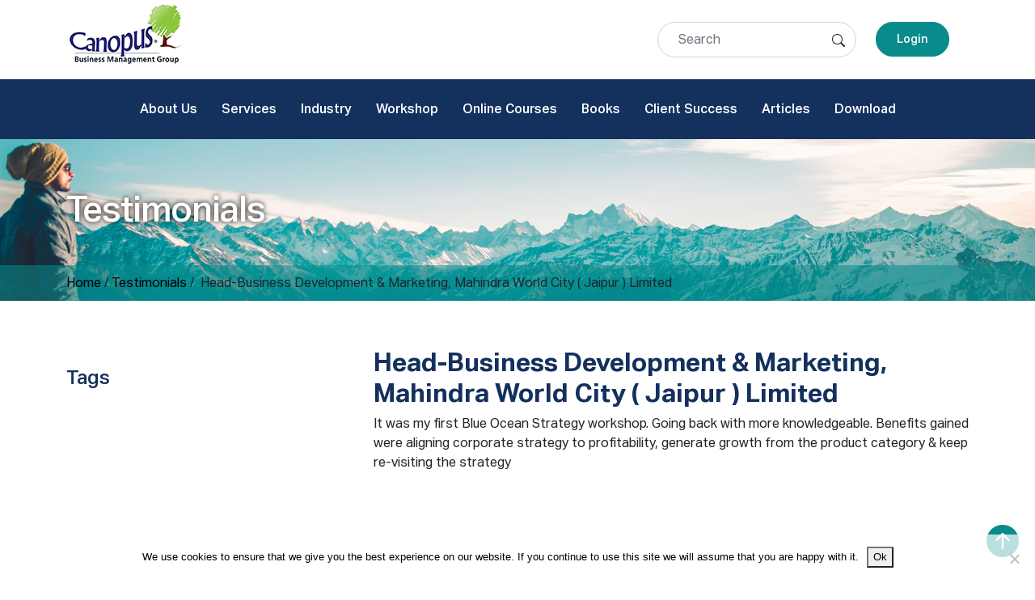

--- FILE ---
content_type: text/html; charset=UTF-8
request_url: https://www.collaborat.com/head-business-development-marketing-mahindra-world-city-jaipur-limited/
body_size: 82308
content:
<!doctype html>
<html lang="en">
	<head>
				<meta charset="utf-8">
		<meta name="viewport" content="width=device-width, initial-scale=1.0">
		<title>

						Head-Business Development &amp; Marketing, Mahindra World City ( Jaipur ) Limited | Nilakantasrinivasan J		</title>
		<link href="https://cdn.jsdelivr.net/npm/bootstrap@5.2.1/dist/css/bootstrap.min.css" rel="stylesheet" integrity="sha384-iYQeCzEYFbKjA/T2uDLTpkwGzCiq6soy8tYaI1GyVh/UjpbCx/TYkiZhlZB6+fzT" crossorigin="anonymous">
		<link rel="stylesheet" href="https://cdn.jsdelivr.net/npm/bootstrap-icons@1.9.1/font/bootstrap-icons.css">
		<link href="https://cdnjs.cloudflare.com/ajax/libs/Swiper/4.3.5/css/swiper.min.css" rel="stylesheet">
		<link href="https://cdn.rawgit.com/michalsnik/aos/2.1.1/dist/aos.css" rel="stylesheet">
		<link href="https://www.collaborat.com/wp-content/themes/collab2022/style.css" rel="stylesheet">
		
		<!-- All in One SEO 4.9.3 - aioseo.com -->
	<meta name="description" content="It was my first Blue Ocean Strategy workshop. Going back with more knowledgeable. Benefits gained were aligning corporate strategy to profitability, generate growth from the product category &amp; keep re-visiting the strategy" />
	<meta name="robots" content="max-image-preview:large" />
	<meta name="author" content="Nilakantasrinivasan J"/>
	<link rel="canonical" href="https://www.collaborat.com/head-business-development-marketing-mahindra-world-city-jaipur-limited/" />
	<meta name="generator" content="All in One SEO (AIOSEO) 4.9.3" />
		<meta property="og:locale" content="en_US" />
		<meta property="og:site_name" content="Canopus Business Management Group | Client-Centric Growth Solutions for B2B Companies | India" />
		<meta property="og:type" content="article" />
		<meta property="og:title" content="Head-Business Development &amp; Marketing, Mahindra World City ( Jaipur ) Limited | Nilakantasrinivasan J" />
		<meta property="og:description" content="It was my first Blue Ocean Strategy workshop. Going back with more knowledgeable. Benefits gained were aligning corporate strategy to profitability, generate growth from the product category &amp; keep re-visiting the strategy" />
		<meta property="og:url" content="https://www.collaborat.com/head-business-development-marketing-mahindra-world-city-jaipur-limited/" />
		<meta property="article:published_time" content="2017-05-03T10:56:52+00:00" />
		<meta property="article:modified_time" content="2017-05-03T10:56:52+00:00" />
		<meta name="twitter:card" content="summary" />
		<meta name="twitter:title" content="Head-Business Development &amp; Marketing, Mahindra World City ( Jaipur ) Limited | Nilakantasrinivasan J" />
		<meta name="twitter:description" content="It was my first Blue Ocean Strategy workshop. Going back with more knowledgeable. Benefits gained were aligning corporate strategy to profitability, generate growth from the product category &amp; keep re-visiting the strategy" />
		<script type="application/ld+json" class="aioseo-schema">
			{"@context":"https:\/\/schema.org","@graph":[{"@type":"Article","@id":"https:\/\/www.collaborat.com\/head-business-development-marketing-mahindra-world-city-jaipur-limited\/#article","name":"Head-Business Development & Marketing, Mahindra World City ( Jaipur ) Limited | Nilakantasrinivasan J","headline":"Head-Business Development &#038; Marketing, Mahindra World City ( Jaipur ) Limited","author":{"@id":"https:\/\/www.collaborat.com\/author\/tejas-darji\/#author"},"publisher":{"@id":"https:\/\/www.collaborat.com\/#organization"},"datePublished":"2017-05-03T10:56:52+05:30","dateModified":"2017-05-03T10:56:52+05:30","inLanguage":"en-US","mainEntityOfPage":{"@id":"https:\/\/www.collaborat.com\/head-business-development-marketing-mahindra-world-city-jaipur-limited\/#webpage"},"isPartOf":{"@id":"https:\/\/www.collaborat.com\/head-business-development-marketing-mahindra-world-city-jaipur-limited\/#webpage"},"articleSection":"Testimonials"},{"@type":"BreadcrumbList","@id":"https:\/\/www.collaborat.com\/head-business-development-marketing-mahindra-world-city-jaipur-limited\/#breadcrumblist","itemListElement":[{"@type":"ListItem","@id":"https:\/\/www.collaborat.com#listItem","position":1,"name":"Home","item":"https:\/\/www.collaborat.com","nextItem":{"@type":"ListItem","@id":"https:\/\/www.collaborat.com\/category\/testimonials\/#listItem","name":"Testimonials"}},{"@type":"ListItem","@id":"https:\/\/www.collaborat.com\/category\/testimonials\/#listItem","position":2,"name":"Testimonials","item":"https:\/\/www.collaborat.com\/category\/testimonials\/","nextItem":{"@type":"ListItem","@id":"https:\/\/www.collaborat.com\/head-business-development-marketing-mahindra-world-city-jaipur-limited\/#listItem","name":"Head-Business Development &#038; Marketing, Mahindra World City ( Jaipur ) Limited"},"previousItem":{"@type":"ListItem","@id":"https:\/\/www.collaborat.com#listItem","name":"Home"}},{"@type":"ListItem","@id":"https:\/\/www.collaborat.com\/head-business-development-marketing-mahindra-world-city-jaipur-limited\/#listItem","position":3,"name":"Head-Business Development &#038; Marketing, Mahindra World City ( Jaipur ) Limited","previousItem":{"@type":"ListItem","@id":"https:\/\/www.collaborat.com\/category\/testimonials\/#listItem","name":"Testimonials"}}]},{"@type":"Organization","@id":"https:\/\/www.collaborat.com\/#organization","name":"Canopus Business Management Group","description":"Client-Centric Growth Solutions for B2B Companies | India","url":"https:\/\/www.collaborat.com\/"},{"@type":"Person","@id":"https:\/\/www.collaborat.com\/author\/tejas-darji\/#author","url":"https:\/\/www.collaborat.com\/author\/tejas-darji\/","name":"Nilakantasrinivasan J","image":{"@type":"ImageObject","@id":"https:\/\/www.collaborat.com\/head-business-development-marketing-mahindra-world-city-jaipur-limited\/#authorImage","url":"https:\/\/secure.gravatar.com\/avatar\/0245b6fa170689f593610e25d083c2ff1f9437d2d3e83cd4dedccdfa21ee5564?s=96&d=mm&r=g","width":96,"height":96,"caption":"Nilakantasrinivasan J"}},{"@type":"WebPage","@id":"https:\/\/www.collaborat.com\/head-business-development-marketing-mahindra-world-city-jaipur-limited\/#webpage","url":"https:\/\/www.collaborat.com\/head-business-development-marketing-mahindra-world-city-jaipur-limited\/","name":"Head-Business Development & Marketing, Mahindra World City ( Jaipur ) Limited | Nilakantasrinivasan J","description":"It was my first Blue Ocean Strategy workshop. Going back with more knowledgeable. Benefits gained were aligning corporate strategy to profitability, generate growth from the product category & keep re-visiting the strategy","inLanguage":"en-US","isPartOf":{"@id":"https:\/\/www.collaborat.com\/#website"},"breadcrumb":{"@id":"https:\/\/www.collaborat.com\/head-business-development-marketing-mahindra-world-city-jaipur-limited\/#breadcrumblist"},"author":{"@id":"https:\/\/www.collaborat.com\/author\/tejas-darji\/#author"},"creator":{"@id":"https:\/\/www.collaborat.com\/author\/tejas-darji\/#author"},"datePublished":"2017-05-03T10:56:52+05:30","dateModified":"2017-05-03T10:56:52+05:30"},{"@type":"WebSite","@id":"https:\/\/www.collaborat.com\/#website","url":"https:\/\/www.collaborat.com\/","name":"Canopus Business Management Group India","alternateName":"Canopus","description":"Client-Centric Growth Solutions for B2B Companies | India","inLanguage":"en-US","publisher":{"@id":"https:\/\/www.collaborat.com\/#organization"}}]}
		</script>
		<!-- All in One SEO -->

<script>window._wca = window._wca || [];</script>
<link rel='dns-prefetch' href='//stats.wp.com' />
<link rel='dns-prefetch' href='//www.googletagmanager.com' />
<link rel="alternate" type="application/rss+xml" title="Canopus Business Management Group &raquo; Head-Business Development &#038; Marketing, Mahindra World City ( Jaipur ) Limited Comments Feed" href="https://www.collaborat.com/head-business-development-marketing-mahindra-world-city-jaipur-limited/feed/" />
<link rel="alternate" title="oEmbed (JSON)" type="application/json+oembed" href="https://www.collaborat.com/wp-json/oembed/1.0/embed?url=https%3A%2F%2Fwww.collaborat.com%2Fhead-business-development-marketing-mahindra-world-city-jaipur-limited%2F" />
<link rel="alternate" title="oEmbed (XML)" type="text/xml+oembed" href="https://www.collaborat.com/wp-json/oembed/1.0/embed?url=https%3A%2F%2Fwww.collaborat.com%2Fhead-business-development-marketing-mahindra-world-city-jaipur-limited%2F&#038;format=xml" />
		<!-- This site uses the Google Analytics by MonsterInsights plugin v9.11.0 - Using Analytics tracking - https://www.monsterinsights.com/ -->
		<!-- Note: MonsterInsights is not currently configured on this site. The site owner needs to authenticate with Google Analytics in the MonsterInsights settings panel. -->
					<!-- No tracking code set -->
				<!-- / Google Analytics by MonsterInsights -->
		<style id='wp-img-auto-sizes-contain-inline-css' type='text/css'>
img:is([sizes=auto i],[sizes^="auto," i]){contain-intrinsic-size:3000px 1500px}
/*# sourceURL=wp-img-auto-sizes-contain-inline-css */
</style>
<style id='wp-emoji-styles-inline-css' type='text/css'>

	img.wp-smiley, img.emoji {
		display: inline !important;
		border: none !important;
		box-shadow: none !important;
		height: 1em !important;
		width: 1em !important;
		margin: 0 0.07em !important;
		vertical-align: -0.1em !important;
		background: none !important;
		padding: 0 !important;
	}
/*# sourceURL=wp-emoji-styles-inline-css */
</style>
<style id='wp-block-library-inline-css' type='text/css'>
:root{--wp-block-synced-color:#7a00df;--wp-block-synced-color--rgb:122,0,223;--wp-bound-block-color:var(--wp-block-synced-color);--wp-editor-canvas-background:#ddd;--wp-admin-theme-color:#007cba;--wp-admin-theme-color--rgb:0,124,186;--wp-admin-theme-color-darker-10:#006ba1;--wp-admin-theme-color-darker-10--rgb:0,107,160.5;--wp-admin-theme-color-darker-20:#005a87;--wp-admin-theme-color-darker-20--rgb:0,90,135;--wp-admin-border-width-focus:2px}@media (min-resolution:192dpi){:root{--wp-admin-border-width-focus:1.5px}}.wp-element-button{cursor:pointer}:root .has-very-light-gray-background-color{background-color:#eee}:root .has-very-dark-gray-background-color{background-color:#313131}:root .has-very-light-gray-color{color:#eee}:root .has-very-dark-gray-color{color:#313131}:root .has-vivid-green-cyan-to-vivid-cyan-blue-gradient-background{background:linear-gradient(135deg,#00d084,#0693e3)}:root .has-purple-crush-gradient-background{background:linear-gradient(135deg,#34e2e4,#4721fb 50%,#ab1dfe)}:root .has-hazy-dawn-gradient-background{background:linear-gradient(135deg,#faaca8,#dad0ec)}:root .has-subdued-olive-gradient-background{background:linear-gradient(135deg,#fafae1,#67a671)}:root .has-atomic-cream-gradient-background{background:linear-gradient(135deg,#fdd79a,#004a59)}:root .has-nightshade-gradient-background{background:linear-gradient(135deg,#330968,#31cdcf)}:root .has-midnight-gradient-background{background:linear-gradient(135deg,#020381,#2874fc)}:root{--wp--preset--font-size--normal:16px;--wp--preset--font-size--huge:42px}.has-regular-font-size{font-size:1em}.has-larger-font-size{font-size:2.625em}.has-normal-font-size{font-size:var(--wp--preset--font-size--normal)}.has-huge-font-size{font-size:var(--wp--preset--font-size--huge)}.has-text-align-center{text-align:center}.has-text-align-left{text-align:left}.has-text-align-right{text-align:right}.has-fit-text{white-space:nowrap!important}#end-resizable-editor-section{display:none}.aligncenter{clear:both}.items-justified-left{justify-content:flex-start}.items-justified-center{justify-content:center}.items-justified-right{justify-content:flex-end}.items-justified-space-between{justify-content:space-between}.screen-reader-text{border:0;clip-path:inset(50%);height:1px;margin:-1px;overflow:hidden;padding:0;position:absolute;width:1px;word-wrap:normal!important}.screen-reader-text:focus{background-color:#ddd;clip-path:none;color:#444;display:block;font-size:1em;height:auto;left:5px;line-height:normal;padding:15px 23px 14px;text-decoration:none;top:5px;width:auto;z-index:100000}html :where(.has-border-color){border-style:solid}html :where([style*=border-top-color]){border-top-style:solid}html :where([style*=border-right-color]){border-right-style:solid}html :where([style*=border-bottom-color]){border-bottom-style:solid}html :where([style*=border-left-color]){border-left-style:solid}html :where([style*=border-width]){border-style:solid}html :where([style*=border-top-width]){border-top-style:solid}html :where([style*=border-right-width]){border-right-style:solid}html :where([style*=border-bottom-width]){border-bottom-style:solid}html :where([style*=border-left-width]){border-left-style:solid}html :where(img[class*=wp-image-]){height:auto;max-width:100%}:where(figure){margin:0 0 1em}html :where(.is-position-sticky){--wp-admin--admin-bar--position-offset:var(--wp-admin--admin-bar--height,0px)}@media screen and (max-width:600px){html :where(.is-position-sticky){--wp-admin--admin-bar--position-offset:0px}}

/*# sourceURL=wp-block-library-inline-css */
</style><style id='global-styles-inline-css' type='text/css'>
:root{--wp--preset--aspect-ratio--square: 1;--wp--preset--aspect-ratio--4-3: 4/3;--wp--preset--aspect-ratio--3-4: 3/4;--wp--preset--aspect-ratio--3-2: 3/2;--wp--preset--aspect-ratio--2-3: 2/3;--wp--preset--aspect-ratio--16-9: 16/9;--wp--preset--aspect-ratio--9-16: 9/16;--wp--preset--color--black: #000000;--wp--preset--color--cyan-bluish-gray: #abb8c3;--wp--preset--color--white: #ffffff;--wp--preset--color--pale-pink: #f78da7;--wp--preset--color--vivid-red: #cf2e2e;--wp--preset--color--luminous-vivid-orange: #ff6900;--wp--preset--color--luminous-vivid-amber: #fcb900;--wp--preset--color--light-green-cyan: #7bdcb5;--wp--preset--color--vivid-green-cyan: #00d084;--wp--preset--color--pale-cyan-blue: #8ed1fc;--wp--preset--color--vivid-cyan-blue: #0693e3;--wp--preset--color--vivid-purple: #9b51e0;--wp--preset--gradient--vivid-cyan-blue-to-vivid-purple: linear-gradient(135deg,rgb(6,147,227) 0%,rgb(155,81,224) 100%);--wp--preset--gradient--light-green-cyan-to-vivid-green-cyan: linear-gradient(135deg,rgb(122,220,180) 0%,rgb(0,208,130) 100%);--wp--preset--gradient--luminous-vivid-amber-to-luminous-vivid-orange: linear-gradient(135deg,rgb(252,185,0) 0%,rgb(255,105,0) 100%);--wp--preset--gradient--luminous-vivid-orange-to-vivid-red: linear-gradient(135deg,rgb(255,105,0) 0%,rgb(207,46,46) 100%);--wp--preset--gradient--very-light-gray-to-cyan-bluish-gray: linear-gradient(135deg,rgb(238,238,238) 0%,rgb(169,184,195) 100%);--wp--preset--gradient--cool-to-warm-spectrum: linear-gradient(135deg,rgb(74,234,220) 0%,rgb(151,120,209) 20%,rgb(207,42,186) 40%,rgb(238,44,130) 60%,rgb(251,105,98) 80%,rgb(254,248,76) 100%);--wp--preset--gradient--blush-light-purple: linear-gradient(135deg,rgb(255,206,236) 0%,rgb(152,150,240) 100%);--wp--preset--gradient--blush-bordeaux: linear-gradient(135deg,rgb(254,205,165) 0%,rgb(254,45,45) 50%,rgb(107,0,62) 100%);--wp--preset--gradient--luminous-dusk: linear-gradient(135deg,rgb(255,203,112) 0%,rgb(199,81,192) 50%,rgb(65,88,208) 100%);--wp--preset--gradient--pale-ocean: linear-gradient(135deg,rgb(255,245,203) 0%,rgb(182,227,212) 50%,rgb(51,167,181) 100%);--wp--preset--gradient--electric-grass: linear-gradient(135deg,rgb(202,248,128) 0%,rgb(113,206,126) 100%);--wp--preset--gradient--midnight: linear-gradient(135deg,rgb(2,3,129) 0%,rgb(40,116,252) 100%);--wp--preset--font-size--small: 13px;--wp--preset--font-size--medium: 20px;--wp--preset--font-size--large: 36px;--wp--preset--font-size--x-large: 42px;--wp--preset--spacing--20: 0.44rem;--wp--preset--spacing--30: 0.67rem;--wp--preset--spacing--40: 1rem;--wp--preset--spacing--50: 1.5rem;--wp--preset--spacing--60: 2.25rem;--wp--preset--spacing--70: 3.38rem;--wp--preset--spacing--80: 5.06rem;--wp--preset--shadow--natural: 6px 6px 9px rgba(0, 0, 0, 0.2);--wp--preset--shadow--deep: 12px 12px 50px rgba(0, 0, 0, 0.4);--wp--preset--shadow--sharp: 6px 6px 0px rgba(0, 0, 0, 0.2);--wp--preset--shadow--outlined: 6px 6px 0px -3px rgb(255, 255, 255), 6px 6px rgb(0, 0, 0);--wp--preset--shadow--crisp: 6px 6px 0px rgb(0, 0, 0);}:where(.is-layout-flex){gap: 0.5em;}:where(.is-layout-grid){gap: 0.5em;}body .is-layout-flex{display: flex;}.is-layout-flex{flex-wrap: wrap;align-items: center;}.is-layout-flex > :is(*, div){margin: 0;}body .is-layout-grid{display: grid;}.is-layout-grid > :is(*, div){margin: 0;}:where(.wp-block-columns.is-layout-flex){gap: 2em;}:where(.wp-block-columns.is-layout-grid){gap: 2em;}:where(.wp-block-post-template.is-layout-flex){gap: 1.25em;}:where(.wp-block-post-template.is-layout-grid){gap: 1.25em;}.has-black-color{color: var(--wp--preset--color--black) !important;}.has-cyan-bluish-gray-color{color: var(--wp--preset--color--cyan-bluish-gray) !important;}.has-white-color{color: var(--wp--preset--color--white) !important;}.has-pale-pink-color{color: var(--wp--preset--color--pale-pink) !important;}.has-vivid-red-color{color: var(--wp--preset--color--vivid-red) !important;}.has-luminous-vivid-orange-color{color: var(--wp--preset--color--luminous-vivid-orange) !important;}.has-luminous-vivid-amber-color{color: var(--wp--preset--color--luminous-vivid-amber) !important;}.has-light-green-cyan-color{color: var(--wp--preset--color--light-green-cyan) !important;}.has-vivid-green-cyan-color{color: var(--wp--preset--color--vivid-green-cyan) !important;}.has-pale-cyan-blue-color{color: var(--wp--preset--color--pale-cyan-blue) !important;}.has-vivid-cyan-blue-color{color: var(--wp--preset--color--vivid-cyan-blue) !important;}.has-vivid-purple-color{color: var(--wp--preset--color--vivid-purple) !important;}.has-black-background-color{background-color: var(--wp--preset--color--black) !important;}.has-cyan-bluish-gray-background-color{background-color: var(--wp--preset--color--cyan-bluish-gray) !important;}.has-white-background-color{background-color: var(--wp--preset--color--white) !important;}.has-pale-pink-background-color{background-color: var(--wp--preset--color--pale-pink) !important;}.has-vivid-red-background-color{background-color: var(--wp--preset--color--vivid-red) !important;}.has-luminous-vivid-orange-background-color{background-color: var(--wp--preset--color--luminous-vivid-orange) !important;}.has-luminous-vivid-amber-background-color{background-color: var(--wp--preset--color--luminous-vivid-amber) !important;}.has-light-green-cyan-background-color{background-color: var(--wp--preset--color--light-green-cyan) !important;}.has-vivid-green-cyan-background-color{background-color: var(--wp--preset--color--vivid-green-cyan) !important;}.has-pale-cyan-blue-background-color{background-color: var(--wp--preset--color--pale-cyan-blue) !important;}.has-vivid-cyan-blue-background-color{background-color: var(--wp--preset--color--vivid-cyan-blue) !important;}.has-vivid-purple-background-color{background-color: var(--wp--preset--color--vivid-purple) !important;}.has-black-border-color{border-color: var(--wp--preset--color--black) !important;}.has-cyan-bluish-gray-border-color{border-color: var(--wp--preset--color--cyan-bluish-gray) !important;}.has-white-border-color{border-color: var(--wp--preset--color--white) !important;}.has-pale-pink-border-color{border-color: var(--wp--preset--color--pale-pink) !important;}.has-vivid-red-border-color{border-color: var(--wp--preset--color--vivid-red) !important;}.has-luminous-vivid-orange-border-color{border-color: var(--wp--preset--color--luminous-vivid-orange) !important;}.has-luminous-vivid-amber-border-color{border-color: var(--wp--preset--color--luminous-vivid-amber) !important;}.has-light-green-cyan-border-color{border-color: var(--wp--preset--color--light-green-cyan) !important;}.has-vivid-green-cyan-border-color{border-color: var(--wp--preset--color--vivid-green-cyan) !important;}.has-pale-cyan-blue-border-color{border-color: var(--wp--preset--color--pale-cyan-blue) !important;}.has-vivid-cyan-blue-border-color{border-color: var(--wp--preset--color--vivid-cyan-blue) !important;}.has-vivid-purple-border-color{border-color: var(--wp--preset--color--vivid-purple) !important;}.has-vivid-cyan-blue-to-vivid-purple-gradient-background{background: var(--wp--preset--gradient--vivid-cyan-blue-to-vivid-purple) !important;}.has-light-green-cyan-to-vivid-green-cyan-gradient-background{background: var(--wp--preset--gradient--light-green-cyan-to-vivid-green-cyan) !important;}.has-luminous-vivid-amber-to-luminous-vivid-orange-gradient-background{background: var(--wp--preset--gradient--luminous-vivid-amber-to-luminous-vivid-orange) !important;}.has-luminous-vivid-orange-to-vivid-red-gradient-background{background: var(--wp--preset--gradient--luminous-vivid-orange-to-vivid-red) !important;}.has-very-light-gray-to-cyan-bluish-gray-gradient-background{background: var(--wp--preset--gradient--very-light-gray-to-cyan-bluish-gray) !important;}.has-cool-to-warm-spectrum-gradient-background{background: var(--wp--preset--gradient--cool-to-warm-spectrum) !important;}.has-blush-light-purple-gradient-background{background: var(--wp--preset--gradient--blush-light-purple) !important;}.has-blush-bordeaux-gradient-background{background: var(--wp--preset--gradient--blush-bordeaux) !important;}.has-luminous-dusk-gradient-background{background: var(--wp--preset--gradient--luminous-dusk) !important;}.has-pale-ocean-gradient-background{background: var(--wp--preset--gradient--pale-ocean) !important;}.has-electric-grass-gradient-background{background: var(--wp--preset--gradient--electric-grass) !important;}.has-midnight-gradient-background{background: var(--wp--preset--gradient--midnight) !important;}.has-small-font-size{font-size: var(--wp--preset--font-size--small) !important;}.has-medium-font-size{font-size: var(--wp--preset--font-size--medium) !important;}.has-large-font-size{font-size: var(--wp--preset--font-size--large) !important;}.has-x-large-font-size{font-size: var(--wp--preset--font-size--x-large) !important;}
/*# sourceURL=global-styles-inline-css */
</style>

<style id='classic-theme-styles-inline-css' type='text/css'>
/*! This file is auto-generated */
.wp-block-button__link{color:#fff;background-color:#32373c;border-radius:9999px;box-shadow:none;text-decoration:none;padding:calc(.667em + 2px) calc(1.333em + 2px);font-size:1.125em}.wp-block-file__button{background:#32373c;color:#fff;text-decoration:none}
/*# sourceURL=/wp-includes/css/classic-themes.min.css */
</style>
<link rel='stylesheet' id='cookie-notice-front-css' href='https://www.collaborat.com/wp-content/plugins/cookie-notice/css/front.min.css?ver=2.5.11' type='text/css' media='all' />
<link rel='stylesheet' id='webui-popover-css' href='https://www.collaborat.com/wp-content/plugins/lifterlms/assets/vendor/webui-popover/jquery.webui-popover.min.css?ver=1.2.15' type='text/css' media='all' />
<link rel='stylesheet' id='lifterlms-styles-css' href='https://www.collaborat.com/wp-content/plugins/lifterlms/assets/css/lifterlms.min.css?ver=9.1.2' type='text/css' media='all' />
<link rel='stylesheet' id='woocommerce-layout-css' href='https://www.collaborat.com/wp-content/plugins/woocommerce/assets/css/woocommerce-layout.css?ver=10.4.3' type='text/css' media='all' />
<style id='woocommerce-layout-inline-css' type='text/css'>

	.infinite-scroll .woocommerce-pagination {
		display: none;
	}
/*# sourceURL=woocommerce-layout-inline-css */
</style>
<link rel='stylesheet' id='woocommerce-smallscreen-css' href='https://www.collaborat.com/wp-content/plugins/woocommerce/assets/css/woocommerce-smallscreen.css?ver=10.4.3' type='text/css' media='only screen and (max-width: 768px)' />
<link rel='stylesheet' id='woocommerce-general-css' href='https://www.collaborat.com/wp-content/plugins/woocommerce/assets/css/woocommerce.css?ver=10.4.3' type='text/css' media='all' />
<style id='woocommerce-inline-inline-css' type='text/css'>
.woocommerce form .form-row .required { visibility: visible; }
/*# sourceURL=woocommerce-inline-inline-css */
</style>
<link rel='stylesheet' id='tablepress-default-css' href='https://www.collaborat.com/wp-content/plugins/tablepress/css/build/default.css?ver=3.2.6' type='text/css' media='all' />
<link rel='stylesheet' id='qsm-advance-question-addon-front-css-css' href='https://www.collaborat.com/wp-content/plugins/qsm-advance-question/css/qsm-custom-addon-front.css?ver=1.2.1' type='text/css' media='all' />
<script type="text/javascript" src="https://www.collaborat.com/wp-includes/js/jquery/jquery.min.js?ver=3.7.1" id="jquery-core-js"></script>
<script type="text/javascript" src="https://www.collaborat.com/wp-includes/js/jquery/jquery-migrate.min.js?ver=3.4.1" id="jquery-migrate-js"></script>
<script type="text/javascript" id="cookie-notice-front-js-before">
/* <![CDATA[ */
var cnArgs = {"ajaxUrl":"https:\/\/www.collaborat.com\/wp-admin\/admin-ajax.php","nonce":"adea44350a","hideEffect":"slide","position":"bottom","onScroll":true,"onScrollOffset":100,"onClick":true,"cookieName":"cookie_notice_accepted","cookieTime":2592000,"cookieTimeRejected":2592000,"globalCookie":false,"redirection":false,"cache":false,"revokeCookies":false,"revokeCookiesOpt":"automatic"};

//# sourceURL=cookie-notice-front-js-before
/* ]]> */
</script>
<script type="text/javascript" src="https://www.collaborat.com/wp-content/plugins/cookie-notice/js/front.min.js?ver=2.5.11" id="cookie-notice-front-js"></script>
<script type="text/javascript" src="https://www.collaborat.com/wp-content/plugins/woocommerce/assets/js/jquery-blockui/jquery.blockUI.min.js?ver=2.7.0-wc.10.4.3" id="wc-jquery-blockui-js" defer="defer" data-wp-strategy="defer"></script>
<script type="text/javascript" id="wc-add-to-cart-js-extra">
/* <![CDATA[ */
var wc_add_to_cart_params = {"ajax_url":"/wp-admin/admin-ajax.php","wc_ajax_url":"/?wc-ajax=%%endpoint%%","i18n_view_cart":"View cart","cart_url":"https://www.collaborat.com/cart/","is_cart":"","cart_redirect_after_add":"no"};
//# sourceURL=wc-add-to-cart-js-extra
/* ]]> */
</script>
<script type="text/javascript" src="https://www.collaborat.com/wp-content/plugins/woocommerce/assets/js/frontend/add-to-cart.min.js?ver=10.4.3" id="wc-add-to-cart-js" defer="defer" data-wp-strategy="defer"></script>
<script type="text/javascript" src="https://www.collaborat.com/wp-content/plugins/woocommerce/assets/js/js-cookie/js.cookie.min.js?ver=2.1.4-wc.10.4.3" id="wc-js-cookie-js" defer="defer" data-wp-strategy="defer"></script>
<script type="text/javascript" id="woocommerce-js-extra">
/* <![CDATA[ */
var woocommerce_params = {"ajax_url":"/wp-admin/admin-ajax.php","wc_ajax_url":"/?wc-ajax=%%endpoint%%","i18n_password_show":"Show password","i18n_password_hide":"Hide password"};
//# sourceURL=woocommerce-js-extra
/* ]]> */
</script>
<script type="text/javascript" src="https://www.collaborat.com/wp-content/plugins/woocommerce/assets/js/frontend/woocommerce.min.js?ver=10.4.3" id="woocommerce-js" defer="defer" data-wp-strategy="defer"></script>
<script type="text/javascript" src="https://stats.wp.com/s-202605.js" id="woocommerce-analytics-js" defer="defer" data-wp-strategy="defer"></script>

<!-- Google tag (gtag.js) snippet added by Site Kit -->
<!-- Google Analytics snippet added by Site Kit -->
<script type="text/javascript" src="https://www.googletagmanager.com/gtag/js?id=GT-57V3S8W" id="google_gtagjs-js" async></script>
<script type="text/javascript" id="google_gtagjs-js-after">
/* <![CDATA[ */
window.dataLayer = window.dataLayer || [];function gtag(){dataLayer.push(arguments);}
gtag("set","linker",{"domains":["www.collaborat.com"]});
gtag("js", new Date());
gtag("set", "developer_id.dZTNiMT", true);
gtag("config", "GT-57V3S8W");
//# sourceURL=google_gtagjs-js-after
/* ]]> */
</script>
<link rel="https://api.w.org/" href="https://www.collaborat.com/wp-json/" /><link rel="alternate" title="JSON" type="application/json" href="https://www.collaborat.com/wp-json/wp/v2/posts/2776" /><link rel="EditURI" type="application/rsd+xml" title="RSD" href="https://www.collaborat.com/xmlrpc.php?rsd" />

<link rel='shortlink' href='https://www.collaborat.com/?p=2776' />
<meta name="generator" content="Site Kit by Google 1.168.0" />	<noscript><style>.woocommerce-product-gallery{ opacity: 1 !important; }</style></noscript>
	<link rel="icon" href="https://www.collaborat.com/wp-content/uploads/2022/12/canopus-favi.png" sizes="32x32" />
<link rel="icon" href="https://www.collaborat.com/wp-content/uploads/2022/12/canopus-favi.png" sizes="192x192" />
<link rel="apple-touch-icon" href="https://www.collaborat.com/wp-content/uploads/2022/12/canopus-favi.png" />
<meta name="msapplication-TileImage" content="https://www.collaborat.com/wp-content/uploads/2022/12/canopus-favi.png" />
<style id="sccss">/* Enter Your Custom CSS Here */
.breadcrumb a {color:#000;}
.breadcrumb a:hover {color:#000;}

.llms-syllabus-wrapper {
  margin: 15px 0;
  text-align: center;
}
.llms-lesson-preview {
  display: block;
  margin-top: 0px;
  max-width: 100%;
  position: relative;
  width: 100%;
}
.llms-syllabus-wrapper .llms-section-title {
  margin: 60px 0 25px 0 ;
    margin-top: 25px;
    margin-right: 0px;
    margin-bottom: 15px;
    margin-left: 0px;
}

.inner_content .card-body h5 a {
  color: #14305d;
  font-size: 20px;
  text-decoration: none;
  letter-spacing: -1px;
  font-weight: 600;
}

.inner_content .card .card-body {
  padding: 30px;
  min-height: 150px;
}
.inner_content .card .courses123 .card-body {
  padding: 30px 30px 0 30px;
  min-height: 90px;
}
.inner_content .card .card-footer {
  padding: 0 30px 30px;
  background: #ffffff;
  border-top: none;
}

.inner_content .card .card-footer a {
  color: #14305d;
  font-size: 16px;
  text-decoration: none;
  font-weight: 500;
}
/* blue band course detail page*/

.inner_content .woocommerce.columns-1 ul.products li.product {background-color: #14305d !important; text-align: center;padding: 1em;}
.inner_content .woocommerce ul.products li.product .woocommerce-loop-product__title, 
.inner_content  .woocommerce ul.products li.product .price
{color:#fff;font-size: 1.2em;
margin-bottom: 5px;
font-weight: bold;}
.inner_content .woocommerce a.added_to_cart {color:#fff;margin-left: 5px;}
.inner_content  .woocommerce a.button, .woocommerce button.button {background-color: #098b8c !important;color:#fff;border-radius: 30px; margin-top:0;font-weight: 400;}
.inner_content  .woocommerce a.button:hover, .woocommerce button.button:hover {background-color: #198754 !important;color:#fff; border-radius: 30px; margin-top:0;font-weight: 400;}

.inner_content .llms-syllabus-wrapper .llms-section-title {text-align:left;}
.inner-content .woocommerce ul.products li.product .onsale {display:none;}
.woocommerce ul.products li.product .onsale {display:none;}

.woocommerce ul.products[class*=columns-] li.product, .woocommerce-page ul.products[class*=columns-] li.product {width:99% !important}

.inner_content .woocommerce .shop_table td a { color:#14305d !important; text-decoration:none; }
div.ul div.li a {color:#14305d !important; text-decoration:none; 
}
div.ul div.li a:hover {font-style:normal;
}
.where_we_can_help ul li a {color:#14305d;}
.where_we_can_help ul li a:hover {color:#098b8c;}
div.pagination .page-link, div.pagination a, .page-item a {
	display:inline-block;
	border-radius: 50% !important;
    padding: 0;
    height: 50px;
    width: 50px;
    text-align: center;
    line-height: 50px;
	margin: 0 10px;
	font-size: 14px;
	background-color: #e9e9f1;
	color: #14305d;
	text-decoration:none;
}
.page-item span.current { 
	display:inline-block;
	border-radius: 50% !important;
    padding: 0;
    height: 50px;
    width: 50px;
    text-align: center;
    line-height: 50px;
	margin: 0 10px;
	font-size: 14px;
	background-color: #14305d;
	border-color: #14305d;
	color: #ffffff
}
div.pagination .active>.page-link, div.pagination .current>span, div.pagination .page-link.active, .page-item span.current, div.pagination span.current {
	background-color: #14305d;
	border-color: #14305d;
	color: #ffffff
}
div.pagination span.current {
	display:inline-block;
	border-radius: 50% !important;
	border-color: #14305d;
    padding: 0;
    height: 50px;
    width: 50px;
    text-align: center;
    line-height: 50px;
	margin: 0 10px;
	font-size: 14px;
	background-color: #14305d;
	color: #14305d;
	text-decoration:none;
}

.llms-button-action {
    background: #098b8c;
}

.llms-button-action:hover, .llms-button-action.clicked {
    background: #72b51b;
}
.llms-button-action, .llms-button-danger, .llms-button-primary, .llms-button-secondary {
    border: none;
    border-radius: 0;
    color: #fefefe;
    cursor: pointer;
    font-size: 16px;
    font-weight: 300;
    text-decoration: none;
    text-shadow: none;
    line-height: 1;
    margin: 0;
    max-width: 100%;
    padding: 12px 24px;
    position: relative;
    -webkit-transition: all .5s ease;
    transition: all .5s ease;
    border-radius: 30px;
}

.llms-access-plan-title {
    background: #14305d;
    color: #fff;
    margin-bottom: 0;
    padding: 10px;
}

.llms-access-plan-title h4{
	          color: #ffffff !important;
}
.inner_content h4{
		color:white !important;
}

.llms-access-plan-footer {
    border-bottom: 3px solid #f1f1f1;
    padding: 20px;
    margin: 0 2px 2px 2px;
}</style>		<style>
			.llms-lesson-preview section {
				background: #eeeeee;
			}
			.llms-lesson-preview a:hover section {
				background: #fefefe;
			}
		</style>
	<link rel='stylesheet' id='wc-blocks-style-css' href='https://www.collaborat.com/wp-content/plugins/woocommerce/assets/client/blocks/wc-blocks.css?ver=wc-10.4.3' type='text/css' media='all' />
</head>
	<body>
		<section class="main_nav p-0">
			<div class="container d-block">
				<a class="navbar-brand" href="https://www.collaborat.com/"><img src="https://www.collaborat.com/wp-content/themes/collab2022/images/logo.jpg" class="img-fluid"></a>
				
								<a href="https://www.collaborat.com/my-courses/" class="btn btn-success rounded-pill float-lg-end mt-27 mx-4 login_btn">Login</a>
				<a href="https://www.collaborat.com/my-courses/" class="btn btn-success rounded-pill float-lg-end login_btn d-inline-block d-sm-none login-button"><i class="bi bi-person"></i></a>
								
				<form class="btn-group float-lg-end mt-27" role="search" method="get" id="searchform" action="https://www.collaborat.com/">
					<input class="form-control rounded-pill" type="search" placeholder="Search" aria-label="Search" style="padding: 9px 25px;"  name="s" id="s"/>
					<button class="btn position-absolute border-0" type="submit" style="right: 0; padding: 10px 14px;"><svg xmlns="http://www.w3.org/2000/svg" width="16" height="16" fill="currentColor" class="bi bi-search" viewBox="0 0 16 16">
					  <path d="M11.742 10.344a6.5 6.5 0 1 0-1.397 1.398h-.001c.03.04.062.078.098.115l3.85 3.85a1 1 0 0 0 1.415-1.414l-3.85-3.85a1.007 1.007 0 0 0-.115-.1zM12 6.5a5.5 5.5 0 1 1-11 0 5.5 5.5 0 0 1 11 0z"/>
					</svg></button>
				</form>
				<button class="navbar-toggler d-lg-none" type="button" data-bs-toggle="collapse" data-bs-target="#navbarScroll" aria-controls="navbarScroll" aria-expanded="false" aria-label="Toggle navigation">
					<i class="bi bi-list"></i>
				</button>
			</div>
			<div class="clearfix"></div>
			
		</section>
		<nav class="navbar navbar-expand-lg sticky-top p-0" style="background: #14305d;">
				<div class="collapse navbar-collapse" id="navbarScroll">
					<ul class="navbar-nav my-2 my-lg-0 mx-auto navbar-nav-main">
						<!-- <li class="nav-item">
							<a class="nav-link" aria-current="page" href="about.php">About Us</a>
						</li> -->
						<li class="nav-item dropdown position-static">
							<a class="nav-link dropdown-toggle" href="@!" role="button" data-bs-toggle="dropdown" aria-expanded="false">About Us</a>
							
							<div class="dropdown-menu w-100 mt-0" aria-labelledby="navbarDropdown" style="border-top-left-radius: 0;border-top-right-radius: 0;">
								<div class="container-lg">
									<div class="row my-lg-4">
										<div class="col-lg-4 mb-lg-0">
											<div class="list-group list-group-flush">
												<p class="mb-0 list-group-item fw-bold text-blue">About Us</p>
												<a href="https://www.collaborat.com/about-canopus/" title=" About Canopus" class="list-group-item list-group-item-action">About Canopus</a>
											<!-- </div>
											<div class="list-group list-group-flush"> -->
												<!--<a href="https://www.collaborat.com/about-canopus/experts/" title=" Experts" class="list-group-item fw-bold text-blue">Experts</a>-->
												<a href="https://www.collaborat.com/about-canopus/experts/nilakantasrinivasan-j/" title=" Nilakantasrinivasan J" class="list-group-item list-group-item-action">Nilakantasrinivasan J</a>
												
<a href="https://www.collaborat.com/client-centric-business-growth/" title=" Client Centric Business Growth" class="list-group-item list-group-item-action">Client Centric Business Growth
</a>
<a href="https://www.collaborat.com/our-partners/" title=" Our Partners" class="list-group-item list-group-item-action">Our Partners</a>			
												
												
											<!-- </div>
											<div class="list-group list-group-flush"> -->
												<a href="https://www.collaborat.com/category/testimonials/" class="list-group-item list-group-item-action">Testimonials</a>
											<!-- </div>
											<div class="list-group list-group-flush"> -->
												<a href="https://www.collaborat.com/join-us/" title=" Join Us" class="list-group-item list-group-item-action">Join Us</a>
											</div>
										</div>	
									</div>
								</div>
							</div>
						</li>
						<!-- <li class="nav-item">
							<a class="nav-link" href="#">Services</a>
						</li> -->
						<li class="nav-item dropdown position-static">
							<a class="nav-link dropdown-toggle" href="#" role="button" data-bs-toggle="dropdown" aria-expanded="false">Services</a>
							
							<div class="dropdown-menu w-100 mt-0" aria-labelledby="navbarDropdown" style="border-top-left-radius: 0;border-top-right-radius: 0;">
								<div class="container-lg">
									<div class="row my-lg-4">
										
										<div class="col-lg-4 mb-3 mb-lg-0">
											<div class="list-group list-group-flush">
												<p class="mb-0 list-group-item fw-bold text-blue">Where We Can Help</p>
												<a href="https://www.collaborat.com/services/where-we-can-help/client-centricity-value-creation/" title=" Client Centricity and Value Creation" class="list-group-item list-group-item-action">Client Centricity & Value Creation</a>
												<a href="https://www.collaborat.com/services/where-we-can-help/sales-transformation/" title=" Sales Transformation" class="list-group-item list-group-item-action">Sales Transformation</a>
												<a href="https://www.collaborat.com/services/where-we-can-help/experience-design/" title=" Experience Design" class="list-group-item list-group-item-action">Experience Design</a>
												<a href="https://www.collaborat.com/services/where-we-can-help/enterprise-agility/" title=" Enterprise Agility" class="list-group-item list-group-item-action">Enterprise Agility</a>
												<a href="https://www.collaborat.com/services/where-we-can-help/data-analytics/" title=" Data and Analytics" class="list-group-item list-group-item-action">Data & Analytics</a>
												<a href="https://www.collaborat.com/services/where-we-can-help/quality-productivity/" title=" Quality and Productivity" class="list-group-item list-group-item-action">Quality & Productivity Improvement</a>
											</div>
										</div>
										<div class="col-lg-4 mb-3 mb-md-0 border-lg">
											<div class="list-group list-group-flush">
												<p class="mb-0 list-group-item fw-bold text-blue">How We Can Help</p>
												<a href="https://www.collaborat.com/services/how-we-can-help/strategic-workshops/" title=" Strategic Workshops" class="list-group-item list-group-item-action">Strategic Workshops</a>
												<a href="https://www.collaborat.com/services/how-we-can-help/implementation-co-creation/" title=" Implementation and Co-creation" class="list-group-item list-group-item-action">Implementation & Co-creation</a>
												<a href="https://www.collaborat.com/services/how-we-can-help/training-mentoring/" title=" Training and Mentoring" class="list-group-item list-group-item-action">Training & Mentoring</a>
												<a href="https://www.collaborat.com/services/how-we-can-help/client-research/" title=" Client Research" class="list-group-item list-group-item-action">Client Research</a>
												<a href="https://www.collaborat.com/services/how-we-can-help/data-based-insights/" title=" Data Based Insights" class="list-group-item list-group-item-action">Data based Insights</a>
											</div>
										</div>
										<div class="col-lg-4 mb-lg-0 border-lg">
											<div class="list-group list-group-flush">
												<!-- <p class="mb-0 list-group-item text-uppercase fw-bold text-blue">Customer Experience</p>
												<a href="#" class="list-group-item list-group-item-action">Customer Experience Strategy</a>
												<a href="#" class="list-group-item list-group-item-action">Capability Enablement</a>
												<a href="#" class="list-group-item list-group-item-action">CX Design</a> -->
											</div>
										</div>
									</div>
								</div>
							</div>
						</li>
						<li class="nav-item dropdown position-static">
							<a class="nav-link dropdown-toggle" href="#" role="button" data-bs-toggle="dropdown" aria-expanded="false">Industry</a>
							
							<div class="dropdown-menu w-100 mt-0" aria-labelledby="navbarDropdown" style="border-top-left-radius: 0;border-top-right-radius: 0;">
								<div class="container-lg">
									<div class="row my-lg-4">
										
										<div class="col-lg-4 mb-3 mb-lg-0">
											<div class="list-group list-group-flush">
												<p class="mb-0 list-group-item fw-bold text-blue">Sectors</p>
												<a href="https://www.collaborat.com/industry/sectors/bfsi/" title=" BFSI" class="list-group-item list-group-item-action">BFSI</a>
												<a href="https://www.collaborat.com/industry/sectors/industrial-manufacturing/" title=" Industrial &#038; Manufacturing" class="list-group-item list-group-item-action">Industrial & Manufacturing</a>
												<a href="https://www.collaborat.com/industry/sectors/technology-telecom/" title=" Technology and Telecom" class="list-group-item list-group-item-action">Technology & Telecom</a>
												<a href="https://www.collaborat.com/industry/sectors/it-it-enabled-services/" title=" IT and ITES Enabled Services" class="list-group-item list-group-item-action">IT & ITES</a>
												<a href="https://www.collaborat.com/industry/sectors/services-sector/" title=" Services Sector" class="list-group-item list-group-item-action">Services</a>
											</div>
										</div>
										<div class="col-lg-4 mb-3 mb-md-0 border-lg">
											<div class="list-group list-group-flush">
												<p class="mb-0 list-group-item fw-bold text-blue">Functions</p>
												<a href="https://www.collaborat.com/industry/functions/sales/" title=" Sales" class="list-group-item list-group-item-action">Sales</a>
												<a href="https://www.collaborat.com/industry/functions/marketing/" title=" Marketing" class="list-group-item list-group-item-action">Marketing</a>
												<a href="https://www.collaborat.com/industry/functions/customer-service/" title=" Customer Service" class="list-group-item list-group-item-action">Customer Service</a>
												<a href="https://www.collaborat.com/industry/functions/delivery-operations/" title=" Delivery and Operations" class="list-group-item list-group-item-action">Delivery & Operations</a>
												<a href="https://www.collaborat.com/hr/" title=" Human Resources" class="list-group-item list-group-item-action">HR</a>
											</div>
										</div>
										<div class="col-lg-4 mb-lg-0 border-lg">
											<div class="list-group list-group-flush">
												<!-- <p class="mb-0 list-group-item text-uppercase fw-bold text-blue">Customer Experience</p>
												<a href="#" class="list-group-item list-group-item-action">Customer Experience Strategy</a>
												<a href="#" class="list-group-item list-group-item-action">Capability Enablement</a>
												<a href="#" class="list-group-item list-group-item-action">CX Design</a> -->
											</div>
										</div>
									</div>
								</div>
							</div>
						</li>
						<!--<li class="nav-item">
							<a class="nav-link" aria-current="page" href="#">Industry</a>
						</li>-->
						<li class="nav-item">
							<a class="nav-link" aria-current="page" href="https://www.collaborat.com/workshop/" title=" Workshop">Workshop</a>
						</li>
						<li class="nav-item">
							<a class="nav-link" aria-current="page" href="https://www.collaborat.com/courses/" title=" Courses">Online Courses</a>
						</li>
						<li class="nav-item">
							<a class="nav-link" aria-current="page" href="https://www.collaborat.com/nilakantasrinivasan-j-author/"  title="Nilakantasrinivasan J &#8211; Author">Books</a>
						</li>
						<li class="nav-item">
							<a class="nav-link" aria-current="page" href="https://www.collaborat.com/category/client-success/">Client Success</a>
						</li>
						<li class="nav-item">
							<a class="nav-link" aria-current="page" href="https://www.collaborat.com/category/insights/articles/">Articles</a>
						</li>
						<li class="nav-item">
							<a class="nav-link" aria-current="page" href="https://www.collaborat.com/downloads/" title=" Downloads">Download</a>
						</li>
						<!-- <li class="nav-item">
							<a class="nav-link" aria-current="page" href="#">Buy Online</a>
						</li> -->
						
												<li class="nav-item d-block d-lg-none">
							<a class="nav-link" aria-current="page" href="https://www.collaborat.com/my-courses/">Login</a>
						</li>
											</ul>
					<!-- <form class="d-flex" role="search">
						<input class="form-control me-2" type="search" placeholder="Search" aria-label="Search" />
						<button class="btn btn-outline-success" type="submit">Search</button>
					</form> -->
				</div>
			</nav>
      <!-- title and breadcrumb-->
<section class="inner_hero default_bg">
	<div class="container">
		<h1>	Testimonials </h1>
	</div>
	<nav aria-label="breadcrumb" class="position-absolute w-100 breadcrumb_section">
		<div class="container">
			<ol class="breadcrumb">
				<a title="Go to Canopus Business Management Group." href="https://www.collaborat.com" class="home">Home</a>&nbsp;/&nbsp; <a title="Go to the Testimonials category archives." href="https://www.collaborat.com/category/testimonials/" class="taxonomy category">Testimonials</a>&nbsp;/&nbsp; Head-Business Development &#038; Marketing, Mahindra World City ( Jaipur ) Limited			</ol>
		</div>
	</nav>
</section>
<section class="inner_content">
	<div class="container">
		<div class="row">
		<div class="col-lg-3">
	<div class="sidebar mb-4">
		</div>
	<div class="sidebar tags">
		<h4 style="color: #14305d !important;">Tags</h4>
		
	</div>
	<style>
		.sidebar.tags ul li a{
			font-size: 11px;
			background: #14305d;
			color: #fff;
			padding: 2px 5px;
			border-radius: 10px;
		}
	</style>
</div>
		
		<div class="col-lg-8 offset-lg-1">
			<div class="inner_details">
						<h2 class="text-blue fw-bold">Head-Business Development &#038; Marketing, Mahindra World City ( Jaipur ) Limited</h2>  
			It was my first Blue Ocean Strategy workshop. Going back with more knowledgeable. Benefits gained were aligning corporate strategy to profitability, generate growth from the product category &#038; keep re-visiting the strategy
							<div class="pagination">
					<div class="span-4 column"></div>
					<div class="span-4 column"></div>
				</div>
			
						</div>
		</div>
		</div>
	</div>
</section>
	

<section class="" data-aos="fade-up">
	<div class="container">
		<p class="h4 text-center mt-5 mb-4">Sign-up for collaborat newsletter</p>
		<div class="col-lg-4 mx-auto justify-content-center">
			<iframe src="https://nilakantasrinivasan.substack.com/embed" width="480" height="150" style="border:1px solid #EEE; background:white;" frameborder="0" scrolling="no"></iframe>
			<!--<div id="custom-substack-embed"></div>-->

<script>
  window.CustomSubstackWidget = {
    substackUrl: "nilakantasrinivasan.substack.com/",
    theme: "custom",
    colors: {
      primary: "#098B8C",
      input: "#FFFFFF",
      email: "#000000",
      text: "#000000",
    }
  };
</script>
<script src="https://substackapi.com/widget.js" async></script>
      
			
		</div>
	</div>
</section>	
        


<a href="#" class="to_top_btn position-fixed"><i class="bi bi-arrow-up-circle-fill"></i></a>



		<section class="main_footer">
			<div class="container">
				<div class="row">
					<div class="col-lg-3 col-md col-sm">
						<p class="mb-4 list-group-item fw-bold text-white">Where We Can Help</p>
						<ul class="list-unstyled services_pages">
							<li><a href="https://www.collaborat.com/services/where-we-can-help/client-centricity-value-creation/" title=" Client Centricity and Value Creation" class="">Client Centricity & Value Creation</a></li>
							<li><a href="https://www.collaborat.com/services/where-we-can-help/sales-transformation/" title=" Sales Transformation" class="">Sales Transformation</a></li>
							<li><a href="https://www.collaborat.com/services/where-we-can-help/experience-design/" title=" Experience Design" class="">Experience Design</a></li>
							<li><a href="https://www.collaborat.com/services/where-we-can-help/enterprise-agility/" title=" Enterprise Agility" class="">Enterprise Agility</a></li>
							<li><a href="https://www.collaborat.com/services/where-we-can-help/data-analytics/" title=" Data and Analytics" class="">Data & Analytics</a></li>
							<li><a href="https://www.collaborat.com/services/where-we-can-help/quality-productivity/" title=" Quality and Productivity" class="">Quality & Productivity Improvement</a></li>
						</ul>
					</div>
					<div class="col-lg-3 col-md col-sm">
						<p class="mb-4 list-group-item fw-bold text-white">How We Can Help</p>
						<ul class="list-unstyled services_pages">
							<li><a href="https://www.collaborat.com/services/how-we-can-help/strategic-workshops/" title=" Strategic Workshops" class="">Strategic Workshops</a></li>
							<li><a href="https://www.collaborat.com/services/how-we-can-help/implementation-co-creation/" title=" Implementation and Co-creation" class="">Implementation & Co-creation</a></li>
							<li><a href="https://www.collaborat.com/services/how-we-can-help/training-mentoring/" title=" Training and Mentoring" class="">Training & Mentoring</a></li>
							<li><a href="https://www.collaborat.com/services/how-we-can-help/client-research/" title=" Client Research" class="">Client Research</a></li>
							<li><a href="https://www.collaborat.com/services/how-we-can-help/data-based-insights/" title=" Data Based Insights" class="">Data based Insights</a></li>
						</ul>
					</div>
					<div class="col-lg-3 offset-lg-3 text-center">
						<div class="footer_contact">
							<ul class="list-unstyled footer_contact_details">
								<li><a href="https://www.collaborat.com/contact-us/" title=" " class="btn btn-success fs-6 lh-base login_btn mb-35 rounded-pill">Contact Us</a></li>
								<li><a href="https://www.collaborat.com/join-us/" title=" Join Us" class="btn btn-success fs-6 lh-base login_btn rounded-pill">Join Us</a></li>
								<!-- <li><a href="mailto:suba@collaborat.com">suba@collaborat.com</a></li>
								<li><a href="tel:+91-9176615766">+91-9176615766</a></li> -->
							</ul>
						</div>
						<div class="footer_social_media">
							<ul class="list-inline">
								<!--<li class="list-inline-item"><a href="#!"><svg xmlns="http://www.w3.org/2000/svg" fill="currentColor" class="bi bi-facebook" viewBox="0 0 16 16">
								  <path d="M16 8.049c0-4.446-3.582-8.05-8-8.05C3.58 0-.002 3.603-.002 8.05c0 4.017 2.926 7.347 6.75 7.951v-5.625h-2.03V8.05H6.75V6.275c0-2.017 1.195-3.131 3.022-3.131.876 0 1.791.157 1.791.157v1.98h-1.009c-.993 0-1.303.621-1.303 1.258v1.51h2.218l-.354 2.326H9.25V16c3.824-.604 6.75-3.934 6.75-7.951z"/>
								</svg></a></li>-->
								<li class="list-inline-item"><a href="https://twitter.com/neilsrinivasan" target="_blank"><svg xmlns="http://www.w3.org/2000/svg" fill="currentColor" class="bi bi-twitter" viewBox="0 0 16 16">
								  <path d="M5.026 15c6.038 0 9.341-5.003 9.341-9.334 0-.14 0-.282-.006-.422A6.685 6.685 0 0 0 16 3.542a6.658 6.658 0 0 1-1.889.518 3.301 3.301 0 0 0 1.447-1.817 6.533 6.533 0 0 1-2.087.793A3.286 3.286 0 0 0 7.875 6.03a9.325 9.325 0 0 1-6.767-3.429 3.289 3.289 0 0 0 1.018 4.382A3.323 3.323 0 0 1 .64 6.575v.045a3.288 3.288 0 0 0 2.632 3.218 3.203 3.203 0 0 1-.865.115 3.23 3.23 0 0 1-.614-.057 3.283 3.283 0 0 0 3.067 2.277A6.588 6.588 0 0 1 .78 13.58a6.32 6.32 0 0 1-.78-.045A9.344 9.344 0 0 0 5.026 15z"/>
								</svg></a></li>
								<li class="list-inline-item"><a href="https://in.linkedin.com/in/nilakantasrinivasan" target="_blank"><svg xmlns="http://www.w3.org/2000/svg" fill="currentColor" class="bi bi-linkedin" viewBox="0 0 16 16">
								  <path d="M0 1.146C0 .513.526 0 1.175 0h13.65C15.474 0 16 .513 16 1.146v13.708c0 .633-.526 1.146-1.175 1.146H1.175C.526 16 0 15.487 0 14.854V1.146zm4.943 12.248V6.169H2.542v7.225h2.401zm-1.2-8.212c.837 0 1.358-.554 1.358-1.248-.015-.709-.52-1.248-1.342-1.248-.822 0-1.359.54-1.359 1.248 0 .694.521 1.248 1.327 1.248h.016zm4.908 8.212V9.359c0-.216.016-.432.08-.586.173-.431.568-.878 1.232-.878.869 0 1.216.662 1.216 1.634v3.865h2.401V9.25c0-2.22-1.184-3.252-2.764-3.252-1.274 0-1.845.7-2.165 1.193v.025h-.016a5.54 5.54 0 0 1 .016-.025V6.169h-2.4c.03.678 0 7.225 0 7.225h2.4z"/>
								</svg></a></li>
								<li class="list-inline-item"><a href="https://www.youtube.com/c/CenterforFactDataDrivenLeadership" target="_blank"><svg xmlns="http://www.w3.org/2000/svg" fill="currentColor" class="bi bi-youtube" viewBox="0 0 16 16">
								  <path d="M8.051 1.999h.089c.822.003 4.987.033 6.11.335a2.01 2.01 0 0 1 1.415 1.42c.101.38.172.883.22 1.402l.01.104.022.26.008.104c.065.914.073 1.77.074 1.957v.075c-.001.194-.01 1.108-.082 2.06l-.008.105-.009.104c-.05.572-.124 1.14-.235 1.558a2.007 2.007 0 0 1-1.415 1.42c-1.16.312-5.569.334-6.18.335h-.142c-.309 0-1.587-.006-2.927-.052l-.17-.006-.087-.004-.171-.007-.171-.007c-1.11-.049-2.167-.128-2.654-.26a2.007 2.007 0 0 1-1.415-1.419c-.111-.417-.185-.986-.235-1.558L.09 9.82l-.008-.104A31.4 31.4 0 0 1 0 7.68v-.123c.002-.215.01-.958.064-1.778l.007-.103.003-.052.008-.104.022-.26.01-.104c.048-.519.119-1.023.22-1.402a2.007 2.007 0 0 1 1.415-1.42c.487-.13 1.544-.21 2.654-.26l.17-.007.172-.006.086-.003.171-.007A99.788 99.788 0 0 1 7.858 2h.193zM6.4 5.209v4.818l4.157-2.408L6.4 5.209z"/>
								</svg></a></li>
							</ul>
						</div>
					</div>
				</div>
				<footer class="footer_bottom">
					<ul class="list-inline mb-0">
						<li class="list-inline-item"><a href="https://www.collaborat.com/about-canopus/" title=" About Canopus">About Us</a></li>
						<li class="list-inline-item"><a href="https://www.collaborat.com/downloads/" title=" Downloads">Downloads</a></li>
						<li class="list-inline-item"><a href="https://nilakantasrinivasan.substack.com/archive" target="_blank">Newsletter</a></li>
						<!--<li class="list-inline-item"><a href="#!">Careers</a></li>-->
						<li class="list-inline-item"><a href="https://www.collaborat.com/contact-us/" title=" ">Contact Us</a></li>
						<li class="list-inline-item"><a href="https://www.collaborat.com/privacy-policy/" title=" Privacy Policy">Privacy Policy</a></li>
						<li class="list-inline-item"><a href="https://www.collaborat.com/disclaimer/" title=" Disclaimer">Disclaimer</a></li>
						<li class="list-inline-item"><a href="https://www.collaborat.com/terms-conditions/" title=" Site Map">Terms & Conditions</a></li>
						<li class="list-inline-item"><a href="https://www.collaborat.com/sitemap.xml" title=" Site Map">Sitemap</a></li>
					</ul>
				</footer>
			</div>
		</section>
		<script src="https://cdnjs.cloudflare.com/ajax/libs/jquery/3.4.1/jquery.min.js"></script>
		<script src="https://cdn.jsdelivr.net/npm/bootstrap@5.2.1/dist/js/bootstrap.bundle.min.js" integrity="sha384-u1OknCvxWvY5kfmNBILK2hRnQC3Pr17a+RTT6rIHI7NnikvbZlHgTPOOmMi466C8" crossorigin="anonymous"></script>
		<script src="https://cdnjs.cloudflare.com/ajax/libs/Swiper/4.3.5/js/swiper.min.js"></script>
		<script src="https://cdn.rawgit.com/michalsnik/aos/2.1.1/dist/aos.js"></script>
		<script src="https://unpkg.com/feather-icons"></script>
	</body>
	
	<script>
	
		AOS.init();
	
	
		// ICONS CALLBACK
		feather.replace();

/*

ADD NEW ICONS
Take it from
https://feathericons.com/

And then replace the icon name in data-father.
<i data-feather="circle"></i>

*/

// NEW CODE HERE

// Focus
$(".text-field").focus(function() {
  if (true) {
    // Expand resoluts bar
    setTimeout(function() {
      $(".resoult-tab").addClass("resoult-tab-active");
    }, 199);

    // Ul title
    setTimeout(function() {
      $(".ul-title").animate(
        {
          opacity: 1
        },
        299
      );
    }, 299);
    // List fade in
    setTimeout(function() {
      $(".li").addClass("li-active");
    }, 0);

    // Icon
    $(".search-icon").animate(
      {
        opacity: 0.3
      },
      69,
      "linear",
      function() {
        // Icon
        $(".text-field").focusout(function() {
          $(".search-icon").animate(
            {
              opacity: 1
            },
            69,
            "linear",
            function() {
              // Shrink resoluts bar
              setTimeout(function() {
                $(".resoult-tab").removeClass("resoult-tab-active");
              }, 329);

              // Ul title
              $(".ul-title").animate(
                {
                  opacity: 0
                },
                299
              );

              // List fade out
              setTimeout(function() {
                $(".li").removeClass("li-active");
              }, 99);
              $(".li").animate(
                {
                  opacity: 0
                },
                299
              );
            }
          );
        });
      }
    );

    // Text
    $(".search-placeholder").animate(
      {
        opacity: 0
      },
      69,
      "linear",
      function() {
        // NO FOCUS
        $(".text-field").focusout(function() {
          // if filled
          if (true && $(".text-field").val().length >= 1) {
            $(".search-placeholder").css("opacity", "0");
            //console.log("very valid");
          }
          // if empty
          else if (true && $(".text-field").val().length == 0) {
            $(".search-placeholder").animate(
              {
                opacity: 1
              },
              99
            );
            //console.log("non valid");
          }
        });
      }
    );
    console.log("Focus");
  }
});



/*testimonial carousel js*/

var swiper = new Swiper('.blog-slider', {
  spaceBetween: 30,
  effect: 'fade',
  loop: true,
  mousewheel: false,
  /*mousewheel: {
	invert: false,
  },*/
  navigation: {
	  nextEl: ".swiper-button-next",
	  prevEl: ".swiper-button-prev",
	},
  // autoHeight: true,
  pagination: {
	el: '.blog-slider__pagination',
	clickable: true,
  }
});
/* enable tool tip*/
var tooltipTriggerList = [].slice.call(document.querySelectorAll('[data-bs-toggle="tooltip"]'))
var tooltipList = tooltipTriggerList.map(function (tooltipTriggerEl) {
  return new bootstrap.Tooltip(tooltipTriggerEl)
})

	</script>
<script>
$('.embed-responsive').wrapAll('<div class="col-lg-10 mx-auto"></div>');
	$('.ratio-16x9').wrapAll('<div class="col-lg-10 mx-auto"></div>');
$(".navbar-collapse .navbar-nav .nav-item.dropdown").hover(function () {
	$(this).find(".nav-link.dropdown-toggle").toggleClass("show");
	$(this).find(".dropdown-menu").toggleClass("show");
});
/*$(".navbar-collapse .navbar-nav .nav-item.dropdown .nav-link.dropdown-toggle").hover(
  function () {
    $(this).toggleClass("show")
  }
  function () {
	$(.navbar-collapse .navbar-nav .nav-item.dropdown .dropdown-menu).toggleClass("show")
  }
);*/

</script>
<script>
    $(function(){
      // bind change event to select
      $('#dynamic_select').on('change', function () {
          var url = $(this).val(); // get selected value
          if (url) { // require a URL
              window.location = url; // redirect
          }
          return false;
      });
    });
	
</script>
	        <script type="speculationrules">
{"prefetch":[{"source":"document","where":{"and":[{"href_matches":"/*"},{"not":{"href_matches":["/wp-*.php","/wp-admin/*","/wp-content/uploads/*","/wp-content/*","/wp-content/plugins/*","/wp-content/themes/collab2022/*","/*\\?(.+)"]}},{"not":{"selector_matches":"a[rel~=\"nofollow\"]"}},{"not":{"selector_matches":".no-prefetch, .no-prefetch a"}}]},"eagerness":"conservative"}]}
</script>
<script id="llms-inline-footer-scripts" type="text/javascript">window.llms = window.llms || {};window.llms.ajaxurl = "https://www.collaborat.com/wp-admin/admin-ajax.php";window.llms.ajax_nonce = "ec1dc61b68";window.llms.tracking = '{"nonce":"e92b3aca88","events":[],"saving_frequency":"minimum"}';window.LLMS = window.LLMS || {};window.LLMS.l10n = window.LLMS.l10n || {}; window.LLMS.l10n.strings = {"This is a %2$s %1$s String":"This is a %2$s %1$s String","You do not have permission to access this content":"You do not have permission to access this content","There is an issue with your chosen password.":"There is an issue with your chosen password.","Too Short":"Too Short","Very Weak":"Very Weak","Weak":"Weak","Medium":"Medium","Strong":"Strong","Mismatch":"Mismatch","Members Only Pricing":"Members Only Pricing","Are you sure you want to cancel your subscription?":"Are you sure you want to cancel your subscription?","New Lesson":"New Lesson","lessons":"lessons","lesson":"lesson","Section %1$d: %2$s":"Section %1$d: %2$s","Lesson %1$d: %2$s":"Lesson %1$d: %2$s","%1$s Quiz":"%1$s Quiz","questions":"questions","question":"question","New Quiz":"New Quiz","quizzes":"quizzes","quiz":"quiz","New Section":"New Section","sections":"sections","section":"section","General Settings":"General Settings","Video Embed URL":"Video Embed URL","Audio Embed URL":"Audio Embed URL","Free Lesson":"Free Lesson","Free lessons can be accessed without enrollment.":"Free lessons can be accessed without enrollment.","Require Passing Grade on Quiz":"Require Passing Grade on Quiz","When enabled, students must pass this quiz before the lesson can be completed.":"When enabled, students must pass this quiz before the lesson can be completed.","Require Passing Grade on Assignment":"Require Passing Grade on Assignment","When enabled, students must pass this assignment before the lesson can be completed.":"When enabled, students must pass this assignment before the lesson can be completed.","Lesson Weight":"Lesson Weight","POINTS":"POINTS","Determines the weight of the lesson when calculating the overall grade of the course.":"Determines the weight of the lesson when calculating the overall grade of the course.","Prerequisite":"Prerequisite","Course Drip Method":"Course Drip Method","Drip settings are currently set at the course level, under the Restrictions settings tab. Disable to allow lesson level drip settings.":"Drip settings are currently set at the course level, under the Restrictions settings tab. Disable to allow lesson level drip settings.","Edit Course":"Edit Course","Drip settings can be set at the course level to release course content at a specified interval, in the Restrictions settings tab.":"Drip settings can be set at the course level to release course content at a specified interval, in the Restrictions settings tab.","Drip Method":"Drip Method","None":"None","On a specific date":"On a specific date","# of days after course enrollment":"# of days after course enrollment","# of days after course start date":"# of days after course start date","# of days after prerequisite lesson completion":"# of days after prerequisite lesson completion","# of days":"# of days","Date":"Date","Time":"Time","Description":"Description","Passing Percentage":"Passing Percentage","Minimum percentage of total points required to pass the quiz":"Minimum percentage of total points required to pass the quiz","Limit Attempts":"Limit Attempts","Limit the maximum number of times a student can take this quiz":"Limit the maximum number of times a student can take this quiz","Time Limit":"Time Limit","Enforce a maximum number of minutes a student can spend on each attempt":"Enforce a maximum number of minutes a student can spend on each attempt","Can be resumed":"Can be resumed","Allow a new attempt on this quiz to be resumed":"Allow a new attempt on this quiz to be resumed","Show Correct Answers":"Show Correct Answers","When enabled, students will be shown the correct answer to any question they answered incorrectly.":"When enabled, students will be shown the correct answer to any question they answered incorrectly.","Randomize Question Order":"Randomize Question Order","Display questions in a random order for each attempt. Content questions are locked into their defined positions.":"Display questions in a random order for each attempt. Content questions are locked into their defined positions.","Disable Retake":"Disable Retake","Prevent quiz retake after student passed the quiz.":"Prevent quiz retake after student passed the quiz.","Question Bank":"Question Bank","A question bank helps prevent cheating and reinforces learning by allowing instructors to create assessments with randomized questions pulled from a bank of questions. (Available in Advanced Quizzes addon)":"A question bank helps prevent cheating and reinforces learning by allowing instructors to create assessments with randomized questions pulled from a bank of questions. (Available in Advanced Quizzes addon)","Get LifterLMS Advanced Quizzes":"Get LifterLMS Advanced Quizzes","Are you sure you want to detach this %s?":"Are you sure you want to detach this %s?","Select an image":"Select an image","Use this image":"Use this image","Are you sure you want to move this %s to the trash?":"Are you sure you want to move this %s to the trash?","%1$s Assignment":"%1$s Assignment","Add Existing Assignment":"Add Existing Assignment","Search for existing assignments...":"Search for existing assignments...","Get Your Students Taking Action":"Get Your Students Taking Action","Get Assignments Now!":"Get Assignments Now!","Unlock LifterLMS Assignments":"Unlock LifterLMS Assignments","Close":"Close","Add Existing Lesson":"Add Existing Lesson","Search for existing lessons...":"Search for existing lessons...","Searching...":"Searching...","Attach":"Attach","Clone":"Clone","ID":"ID","Are you sure you want to delete this question?":"Are you sure you want to delete this question?","Add Existing Question":"Add Existing Question","Search for existing questions...":"Search for existing questions...","An error occurred while trying to load the questions. Please refresh the page and try again.":"An error occurred while trying to load the questions. Please refresh the page and try again.","Add Existing Quiz":"Add Existing Quiz","Search for existing quizzes...":"Search for existing quizzes...","Add a Question":"Add a Question","Use SoundCloud or Spotify audio URLS.":"Use SoundCloud or Spotify audio URLS.","Permalink":"Permalink","Use YouTube, Vimeo, or Wistia video URLS.":"Use YouTube, Vimeo, or Wistia video URLS.","Select an Image":"Select an Image","Select Image":"Select Image","An error was encountered generating the export":"An error was encountered generating the export","Select a Course\/Membership":"Select a Course\/Membership","Select a student":"Select a student","Error: %s":"Error: %s","Filter by Student(s)":"Filter by Student(s)","Error":"Error","Request timed out":"Request timed out","Retry":"Retry","Unknown response":"Unknown response","Launch Course Builder":"Launch Course Builder","There was an error loading the necessary resources. Please try again.":"There was an error loading the necessary resources. Please try again.","Restrictions":"Restrictions","Free":"Free","Monthly":"Monthly","Annual":"Annual","One Time":"One Time","Lifetime":"Lifetime","Paid Trial":"Paid Trial","Free Trial":"Free Trial","Hidden Access":"Hidden Access","Sale":"Sale","Pre-sale":"Pre-sale","After deleting this access plan, any students subscribed to this plan will still have access and will continue to make recurring payments according to the access plan's settings. If you wish to terminate their plans you must do so manually. This action cannot be reversed.":"After deleting this access plan, any students subscribed to this plan will still have access and will continue to make recurring payments according to the access plan&#039;s settings. If you wish to terminate their plans you must do so manually. This action cannot be reversed.","An error was encountered during the save attempt. Please try again.":"An error was encountered during the save attempt. Please try again.","Please select a student to enroll":"Please select a student to enroll","Are you sure you want to delete this row? This cannot be undone.":"Are you sure you want to delete this row? This cannot be undone.","Click okay to enroll all active members into the selected course. Enrollment will take place in the background and you may leave your site after confirmation. This action cannot be undone!":"Click okay to enroll all active members into the selected course. Enrollment will take place in the background and you may leave your site after confirmation. This action cannot be undone!","\"%s\" is already in the course list.":"&quot;%s&quot; is already in the course list.","Remove course":"Remove course","Enroll All Members":"Enroll All Members","Cancel":"Cancel","Refund":"Refund","Record a Manual Payment":"Record a Manual Payment","Copy this code and paste it into the desired area":"Copy this code and paste it into the desired area","Edit":"Edit","View":"View","Remarks to Student":"Remarks to Student","points":"points","Are you sure you wish to quit this quiz attempt?":"Are you sure you wish to quit this quiz attempt?","Grading Quiz...":"Grading Quiz...","Loading Question...":"Loading Question...","An unknown error occurred. Please try again.":"An unknown error occurred. Please try again.","Loading Quiz...":"Loading Quiz...","Save & Exit Quiz":"Save &amp; Exit Quiz","Time Remaining":"Time Remaining","Next Question":"Next Question","Complete Quiz":"Complete Quiz","Previous Question":"Previous Question","Loading...":"Loading...","%1$s hours, %2$s minutes remaining":"%1$s hours, %2$s minutes remaining","1 hour, %2$s minutes remaining":"1 hour, %2$s minutes remaining","%1$s minutes remaining":"%1$s minutes remaining","%1$s minute remaining":"%1$s minute remaining","%1$s seconds remaining":"%1$s seconds remaining","You must select an answer to continue.":"You must select an answer to continue."};</script><script type="text/javascript" src="//stats.wp.com/w.js?ver=202605" id="jp-tracks-js"></script>
<script type="text/javascript" src="https://www.collaborat.com/wp-content/plugins/jetpack/jetpack_vendor/automattic/jetpack-connection/dist/tracks-callables.js?minify=false&amp;ver=d0312929561b6711bfb2" id="jp-tracks-functions-js"></script>
<script type="text/javascript" src="https://www.collaborat.com/wp-includes/js/jquery/ui/core.min.js?ver=1.13.3" id="jquery-ui-core-js"></script>
<script type="text/javascript" src="https://www.collaborat.com/wp-includes/js/jquery/ui/tooltip.min.js?ver=1.13.3" id="jquery-ui-tooltip-js"></script>
<script type="text/javascript" src="https://www.collaborat.com/wp-includes/js/jquery/ui/datepicker.min.js?ver=1.13.3" id="jquery-ui-datepicker-js"></script>
<script type="text/javascript" id="jquery-ui-datepicker-js-after">
/* <![CDATA[ */
jQuery(function(jQuery){jQuery.datepicker.setDefaults({"closeText":"Close","currentText":"Today","monthNames":["January","February","March","April","May","June","July","August","September","October","November","December"],"monthNamesShort":["Jan","Feb","Mar","Apr","May","Jun","Jul","Aug","Sep","Oct","Nov","Dec"],"nextText":"Next","prevText":"Previous","dayNames":["Sunday","Monday","Tuesday","Wednesday","Thursday","Friday","Saturday"],"dayNamesShort":["Sun","Mon","Tue","Wed","Thu","Fri","Sat"],"dayNamesMin":["S","M","T","W","T","F","S"],"dateFormat":"MM d, yy","firstDay":1,"isRTL":false});});
//# sourceURL=jquery-ui-datepicker-js-after
/* ]]> */
</script>
<script type="text/javascript" src="https://www.collaborat.com/wp-includes/js/jquery/ui/mouse.min.js?ver=1.13.3" id="jquery-ui-mouse-js"></script>
<script type="text/javascript" src="https://www.collaborat.com/wp-includes/js/jquery/ui/slider.min.js?ver=1.13.3" id="jquery-ui-slider-js"></script>
<script type="text/javascript" src="https://www.collaborat.com/wp-content/plugins/lifterlms/assets/vendor/webui-popover/jquery.webui-popover.min.js?ver=1.2.15" id="webui-popover-js"></script>
<script type="text/javascript" src="https://www.collaborat.com/wp-includes/js/dist/hooks.min.js?ver=dd5603f07f9220ed27f1" id="wp-hooks-js"></script>
<script type="text/javascript" src="https://www.collaborat.com/wp-includes/js/dist/i18n.min.js?ver=c26c3dc7bed366793375" id="wp-i18n-js"></script>
<script type="text/javascript" id="wp-i18n-js-after">
/* <![CDATA[ */
wp.i18n.setLocaleData( { 'text direction\u0004ltr': [ 'ltr' ] } );
//# sourceURL=wp-i18n-js-after
/* ]]> */
</script>
<script type="text/javascript" src="https://www.collaborat.com/wp-content/plugins/lifterlms/assets/js/llms.min.js?ver=9.1.2" id="llms-js"></script>
<script type="text/javascript" src="https://www.collaborat.com/wp-content/plugins/lifterlms/assets/js/llms-ajax.min.js?ver=9.1.2" id="llms-ajax-js"></script>
<script type="text/javascript" src="https://www.collaborat.com/wp-content/plugins/lifterlms/assets/js/llms-form-checkout.min.js?ver=9.1.2" id="llms-form-checkout-js"></script>
<script type="text/javascript" src="https://www.collaborat.com/wp-content/plugins/qsm-export-results/js/qsm-export-results.js?ver=1.6.0" id="qsm-export-results-js"></script>
<script type="text/javascript" src="https://www.collaborat.com/wp-includes/js/dist/vendor/wp-polyfill.min.js?ver=3.15.0" id="wp-polyfill-js"></script>
<script type="text/javascript" src="https://www.collaborat.com/wp-content/plugins/jetpack/jetpack_vendor/automattic/woocommerce-analytics/build/woocommerce-analytics-client.js?minify=false&amp;ver=75adc3c1e2933e2c8c6a" id="woocommerce-analytics-client-js" defer="defer" data-wp-strategy="defer"></script>
<script type="text/javascript" src="https://www.collaborat.com/wp-content/plugins/woocommerce/assets/js/sourcebuster/sourcebuster.min.js?ver=10.4.3" id="sourcebuster-js-js"></script>
<script type="text/javascript" id="wc-order-attribution-js-extra">
/* <![CDATA[ */
var wc_order_attribution = {"params":{"lifetime":1.0000000000000000818030539140313095458623138256371021270751953125e-5,"session":30,"base64":false,"ajaxurl":"https://www.collaborat.com/wp-admin/admin-ajax.php","prefix":"wc_order_attribution_","allowTracking":true},"fields":{"source_type":"current.typ","referrer":"current_add.rf","utm_campaign":"current.cmp","utm_source":"current.src","utm_medium":"current.mdm","utm_content":"current.cnt","utm_id":"current.id","utm_term":"current.trm","utm_source_platform":"current.plt","utm_creative_format":"current.fmt","utm_marketing_tactic":"current.tct","session_entry":"current_add.ep","session_start_time":"current_add.fd","session_pages":"session.pgs","session_count":"udata.vst","user_agent":"udata.uag"}};
//# sourceURL=wc-order-attribution-js-extra
/* ]]> */
</script>
<script type="text/javascript" src="https://www.collaborat.com/wp-content/plugins/woocommerce/assets/js/frontend/order-attribution.min.js?ver=10.4.3" id="wc-order-attribution-js"></script>
<script type="text/javascript" src="https://www.collaborat.com/wp-includes/js/jquery/jquery.ui.touch-punch.js?ver=0.2.2" id="jquery-touch-punch-js"></script>
<script type="text/javascript" src="https://www.collaborat.com/wp-includes/js/jquery/ui/sortable.min.js?ver=1.13.3" id="jquery-ui-sortable-js"></script>
<script type="text/javascript" src="https://www.collaborat.com/wp-content/plugins/qsm-advance-question/js/qsm-custom-addon-front.js?ver=1.2.1" id="qsm-advance-question-addon-front-js-js"></script>
<script id="wp-emoji-settings" type="application/json">
{"baseUrl":"https://s.w.org/images/core/emoji/17.0.2/72x72/","ext":".png","svgUrl":"https://s.w.org/images/core/emoji/17.0.2/svg/","svgExt":".svg","source":{"concatemoji":"https://www.collaborat.com/wp-includes/js/wp-emoji-release.min.js?ver=b4ed091af1d663225149ac943ad5fcbd"}}
</script>
<script type="module">
/* <![CDATA[ */
/*! This file is auto-generated */
const a=JSON.parse(document.getElementById("wp-emoji-settings").textContent),o=(window._wpemojiSettings=a,"wpEmojiSettingsSupports"),s=["flag","emoji"];function i(e){try{var t={supportTests:e,timestamp:(new Date).valueOf()};sessionStorage.setItem(o,JSON.stringify(t))}catch(e){}}function c(e,t,n){e.clearRect(0,0,e.canvas.width,e.canvas.height),e.fillText(t,0,0);t=new Uint32Array(e.getImageData(0,0,e.canvas.width,e.canvas.height).data);e.clearRect(0,0,e.canvas.width,e.canvas.height),e.fillText(n,0,0);const a=new Uint32Array(e.getImageData(0,0,e.canvas.width,e.canvas.height).data);return t.every((e,t)=>e===a[t])}function p(e,t){e.clearRect(0,0,e.canvas.width,e.canvas.height),e.fillText(t,0,0);var n=e.getImageData(16,16,1,1);for(let e=0;e<n.data.length;e++)if(0!==n.data[e])return!1;return!0}function u(e,t,n,a){switch(t){case"flag":return n(e,"\ud83c\udff3\ufe0f\u200d\u26a7\ufe0f","\ud83c\udff3\ufe0f\u200b\u26a7\ufe0f")?!1:!n(e,"\ud83c\udde8\ud83c\uddf6","\ud83c\udde8\u200b\ud83c\uddf6")&&!n(e,"\ud83c\udff4\udb40\udc67\udb40\udc62\udb40\udc65\udb40\udc6e\udb40\udc67\udb40\udc7f","\ud83c\udff4\u200b\udb40\udc67\u200b\udb40\udc62\u200b\udb40\udc65\u200b\udb40\udc6e\u200b\udb40\udc67\u200b\udb40\udc7f");case"emoji":return!a(e,"\ud83e\u1fac8")}return!1}function f(e,t,n,a){let r;const o=(r="undefined"!=typeof WorkerGlobalScope&&self instanceof WorkerGlobalScope?new OffscreenCanvas(300,150):document.createElement("canvas")).getContext("2d",{willReadFrequently:!0}),s=(o.textBaseline="top",o.font="600 32px Arial",{});return e.forEach(e=>{s[e]=t(o,e,n,a)}),s}function r(e){var t=document.createElement("script");t.src=e,t.defer=!0,document.head.appendChild(t)}a.supports={everything:!0,everythingExceptFlag:!0},new Promise(t=>{let n=function(){try{var e=JSON.parse(sessionStorage.getItem(o));if("object"==typeof e&&"number"==typeof e.timestamp&&(new Date).valueOf()<e.timestamp+604800&&"object"==typeof e.supportTests)return e.supportTests}catch(e){}return null}();if(!n){if("undefined"!=typeof Worker&&"undefined"!=typeof OffscreenCanvas&&"undefined"!=typeof URL&&URL.createObjectURL&&"undefined"!=typeof Blob)try{var e="postMessage("+f.toString()+"("+[JSON.stringify(s),u.toString(),c.toString(),p.toString()].join(",")+"));",a=new Blob([e],{type:"text/javascript"});const r=new Worker(URL.createObjectURL(a),{name:"wpTestEmojiSupports"});return void(r.onmessage=e=>{i(n=e.data),r.terminate(),t(n)})}catch(e){}i(n=f(s,u,c,p))}t(n)}).then(e=>{for(const n in e)a.supports[n]=e[n],a.supports.everything=a.supports.everything&&a.supports[n],"flag"!==n&&(a.supports.everythingExceptFlag=a.supports.everythingExceptFlag&&a.supports[n]);var t;a.supports.everythingExceptFlag=a.supports.everythingExceptFlag&&!a.supports.flag,a.supports.everything||((t=a.source||{}).concatemoji?r(t.concatemoji):t.wpemoji&&t.twemoji&&(r(t.twemoji),r(t.wpemoji)))});
//# sourceURL=https://www.collaborat.com/wp-includes/js/wp-emoji-loader.min.js
/* ]]> */
</script>
		<script type="text/javascript">
			(function() {
				window.wcAnalytics = window.wcAnalytics || {};
				const wcAnalytics = window.wcAnalytics;

				// Set the assets URL for webpack to find the split assets.
				wcAnalytics.assets_url = 'https://www.collaborat.com/wp-content/plugins/jetpack/jetpack_vendor/automattic/woocommerce-analytics/src/../build/';

				// Set the REST API tracking endpoint URL.
				wcAnalytics.trackEndpoint = 'https://www.collaborat.com/wp-json/woocommerce-analytics/v1/track';

				// Set common properties for all events.
				wcAnalytics.commonProps = {"blog_id":198737626,"store_id":"9c5a5784-6b27-4def-bccf-02a2027080b6","ui":null,"url":"https://www.collaborat.com","woo_version":"10.4.3","wp_version":"6.9","store_admin":0,"device":"desktop","store_currency":"INR","timezone":"+05:30","is_guest":1};

				// Set the event queue.
				wcAnalytics.eventQueue = [];

				// Features.
				wcAnalytics.features = {
					ch: false,
					sessionTracking: false,
					proxy: false,
				};

				wcAnalytics.breadcrumbs = ["Testimonials","Head-Business Development \u0026#038; Marketing, Mahindra World City ( Jaipur ) Limited"];

				// Page context flags.
				wcAnalytics.pages = {
					isAccountPage: false,
					isCart: false,
				};
			})();
		</script>
		
		<!-- Cookie Notice plugin v2.5.11 by Hu-manity.co https://hu-manity.co/ -->
		<div id="cookie-notice" role="dialog" class="cookie-notice-hidden cookie-revoke-hidden cn-position-bottom" aria-label="Cookie Notice" style="background-color: rgba(255,255,255,0.72);"><div class="cookie-notice-container" style="color: #000000"><span id="cn-notice-text" class="cn-text-container">We use cookies to ensure that we give you the best experience on our website. If you continue to use this site we will assume that you are happy with it.</span><span id="cn-notice-buttons" class="cn-buttons-container"><button id="cn-accept-cookie" data-cookie-set="accept" class="cn-set-cookie cn-button cn-button-custom button" aria-label="Ok">Ok</button></span><button type="button" id="cn-close-notice" data-cookie-set="accept" class="cn-close-icon" aria-label="No"></button></div>
			
		</div>
		<!-- / Cookie Notice plugin --></html>

--- FILE ---
content_type: text/css
request_url: https://www.collaborat.com/wp-content/plugins/qsm-advance-question/css/qsm-custom-addon-front.css?ver=1.2.1
body_size: 3659
content:
.qsm-matching-pairs, .qsm_question_answer .qsm_answer_table{
    display: flex;
    width: 100%;
    justify-content: space-between;
    border: 1px solid #eceff4;
    padding: 5px 8px;
}
.mlw_qsm_question .qsm-matching-pairs::before {
    display: none;
}
.mlw_qsm_question span.qsm-matching-pairs {
    padding-left: 0;
}
.qsm_question_answer .qsm_answer_table{
    display: inline-table;
    width: 100%;
    border: 1px solid #eceff4;
    padding: 4px 6px;
}

.qsm-left-option{
    padding-right: 5px;
    width: 50%;
}
.qsm-right-option{
    padding-left: 5px;
    width: 50%;
}
.qsm-right-option .qsm_mc_answer_wrap,
.qsm-left-option .qsm_mc_answer_wrap {
    background-color: #eceff4;
    padding: 4px 8px;
    cursor: grab;
    display: block;
    margin: 5px 0 5px 0;
}
.qsm-results-page .qsm_image_option img, .quiz_section .qsm_image_option img {
    width: 100%;
    height: 100%;
    object-fit: cover;
}
.qsm-right-option .qsm_mc_answer_wrap .dashicons-move {
    padding: 4px 0px;
    margin-right: 5px;
}
.qsm-right-option .qsm_mc_answer_wrap label,
.qsm-left-option .qsm_mc_answer_wrap label {
    margin-bottom: 0;
    line-height: 2;
}
.qsm-right-option .qsm_mc_answer_wrap label{
    cursor: grab;
}
.qsm-right-option .qsm_mc_answer_wrap.qsm_image_option .dashicons-move {
    position: absolute;
    background: #ffffffd9;
    line-height: 0.5;
    height: 21px;
}
.quiz_section .qsm-matching-pairs .qsm_image_option {
    width: 100%;
    height: 250px;
    padding: 0;
    position:relative;
}
.qsm_answer_table .qsm-correct-match-pairs td {
    background: #e1fff3;
    color: green;
}
.qsm_answer_table .qsm-incorrect-match-pairs td {
    background: #fee9e8;
    color: #dc3232;
}
.qsm_answer_table td {
    border: 8px solid #fff;
    padding: 10px;
    width: 50%;
    background: #eceff4;
}
.qsm_answer_table td.qsm_pairs_image_option img {
    height: 250px;
    width: 100%;
    object-fit: cover;
    display: block;
}
.qsm-matching-pairs .alignnone, .qsm-advance-question-matching-pairs .alignnone {
    margin-top: 5px;
    margin-bottom: 5px;
}
.rtl .qsm-right-option .qsm_mc_answer_wrap {
    margin-right: 5px;
}

.qsm_multiple_grid_table .qsm-text-correct-option {
    text-align: center;
}
.qsm_answer_table tr{
    display: flex;
}
.qsm-advance-question-matching-pairs {
    overflow: auto;
}
.qsm-advance-question-matching-pairs .wp-video, .qsm-advance-question-matching-pairs .wp-video video {
    width: 100% !important;
}
table.qsm_multiple_grid_table .qmn_mc_answer_wrap {
    display: table-cell;
}
table.qsm_multiple_grid_table tr th, table.qsm_multiple_grid_table tr td {
    border-color: #173e5610;
    position: relative;
}
table.qsm_multiple_grid_table tr td span,
table.qsm_multiple_grid_table tr td label.qsm-input-label{
    margin-left: 10px;
}
.qsm_multiple_grid_answers {
    overflow-x: auto;
    width: 100%;
}
.qsm-matching-pairs span.qsm_image_caption {
    background: #f3f3f3;
    position: absolute;
    width: 100%;
    left: 0;
    bottom: 0px;
}
/* width */
.qsm_multiple_grid_answers::-webkit-scrollbar {
    width: 1em;
    height: 4px;
}

/* Track */
.qsm_multiple_grid_answers::-webkit-scrollbar-track {
    box-shadow: inset 0 0 1px rgba(158, 158, 158, 0.404);
    border-radius: 10px;
    height: 5px;
}

/* Handle */
.qsm_multiple_grid_answers::-webkit-scrollbar-thumb {
    background: #d3d6d4b2;
    border-radius: 10px;
}

/* Handle on hover */
.qsm_multiple_grid_answers::-webkit-scrollbar-thumb:hover {
    background: #c2c2c2;
}